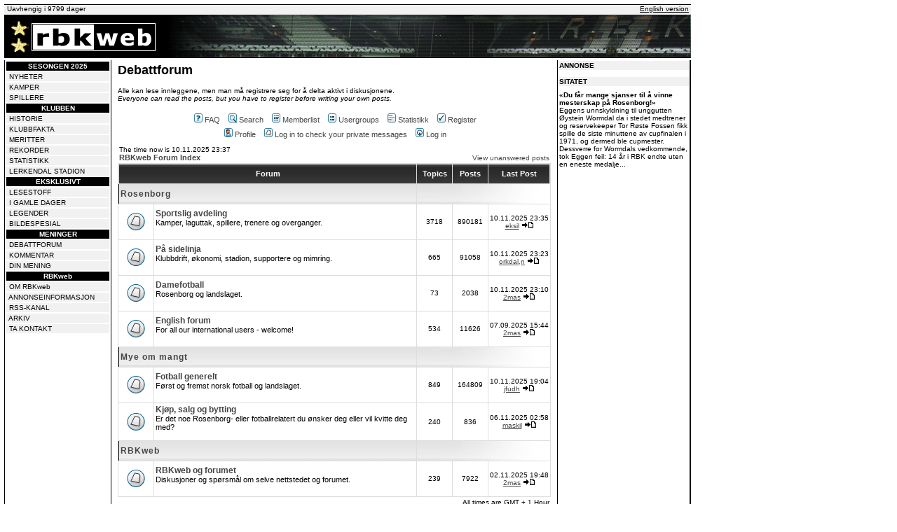

--- FILE ---
content_type: text/html; charset=UTF-8
request_url: http://www.rbkweb.no/forum/index.php?sid=ab9f0e695631ca9c1b92b32d59527265
body_size: 15054
content:
<!DOCTYPE HTML PUBLIC "-//W3C//DTD HTML 4.01 Transitional//EN">
<html dir="ltr">
<head>

<!-- Global site tag (gtag.js) - Google Analytics -->
<script async src="https://www.googletagmanager.com/gtag/js?id=UA-333046-1"></script>
<script>
  window.dataLayer = window.dataLayer || [];
  function gtag(){dataLayer.push(arguments);}
  gtag('js', new Date());

  gtag('config', 'UA-333046-1');
</script>


<script language="Javascript">
<!--
// please keep these lines on when you copy the source
// made by: Nicolas - http://www.javascript-page.com

if (top.location != self.location) {
top.location = self.location.href
}

//-->
</script>

<link rel="alternate" type="application/rss+xml" TITLE="RBKweb - RSS-nyheter" HREF="https://www.rbkweb.no/rss.php">

<meta http-equiv="Content-Type" content="text/html; charset=iso-8859-1">
<meta http-equiv="Content-Style-Type" content="text/css">

<link rel="top" href="./index.php?sid=f69cd1e8fb596aa2363d7c5a534a10e1" title="RBKweb Forum Index" />
<link rel="search" href="./search.php?sid=f69cd1e8fb596aa2363d7c5a534a10e1" title="Search" />
<link rel="help" href="./faq.php?sid=f69cd1e8fb596aa2363d7c5a534a10e1" title="FAQ" />
<link rel="author" href="./memberlist.php?sid=f69cd1e8fb596aa2363d7c5a534a10e1" title="Memberlist" />

<title>RBKweb - Index</title>
<!-- link rel="stylesheet" href="templates/subSilver/subSilver.css" type="text/css" -->
<style type="text/css">
<!--

.c:link {text-decoration: none; color: #ffffff}   .c:visited {text-decoration: none; color: #ffffff}   .c:active {text-decoration: none; color: #ffffff}   .c:hover {text-decoration: underline; color: #ffffff}
.b:link {text-decoration: none; color: #000000}   .b:visited {text-decoration: none; color: #000000}   .b:active {text-decoration: none; color: #000000}   .b:hover {text-decoration: underline; color: #000000}
a:link		{text-decoration: underline; color: #000000}	a:visited	{text-decoration: underline; color: #000000}	a:active	{text-decoration: none; color: #000000}	a:hover		{text-decoration: none; color: #000000}



/*
  The original subSilver Theme for phpBB version 2+
  Created by subBlue design
  http://www.subBlue.com

  NOTE: These CSS definitions are stored within the main page body so that you can use the phpBB2
  theme administration centre. When you have finalised your style you could cut the final CSS code
  and place it in an external file, deleting this section to save bandwidth.
*/

/* General page style. The scroll bar colours only visible in IE5.5+ */
body {
	background-color: #FFFFFF;
	scrollbar-face-color: #FFFFFF;
	scrollbar-highlight-color: #DDDDDD;
	scrollbar-shadow-color: #FFFFFF;
	scrollbar-3dlight-color: #FFFFFF;
	scrollbar-arrow-color:  #444444;
	scrollbar-track-color: #FFFFFF;
	scrollbar-darkshadow-color: #;
}

/* General font families for common tags */
font,th,td,p { font-family: Verdana, Arial, Helvetica, sans-serif }
a:link,a:active,a:visited { color : #444444; }
a:hover		{ text-decoration: underline; color : #000000; }
hr	{ height: 0px; border: solid #FFFFFF 0px; border-top-width: 1px;}

/* This is the border line & background colour round the entire page */
.bodyline	{ background-color: #DDDDDD; border: 1px # solid; }

/* This is the outline round the main forum tables */
.forumline	{ background-color: #DDDDDD; border: 2px # solid; }

/* Main table cell colours and backgrounds */
td.row1	{ background-color: #FFFFFF; }
td.row2	{ background-color: #FFFFFF; }
td.row3	{ background-color: #FFFFFF; }

/*
  This is for the table cell above the Topics, Post & Last posts on the index.php page
  By default this is the fading out gradiated silver background.
  However, you could replace this with a bitmap specific for each forum
*/
td.rowpic {
		background-color: #DDDDDD;
		background-image: url(templates/subSilver/images/cellpic2_ny.jpg);
		background-repeat: repeat-y;
}

/* Header cells - the blue and silver gradient backgrounds */
th	{
	color: #FFFFFF; font-size: 11px; font-weight : bold;
	background-color: #444444; height: 25px;
	background-image: url(templates/subSilver/images/cellpic3_ny.gif);
}

td.cat,td.catHead,td.catSides,td.catLeft,td.catRight,td.catBottom {
			background-image: url(templates/subSilver/images/cellpic1_ny.gif);
			background-color:#FFFFFF; border: #; border-style: solid; height: 28px;
}

/*
  Setting additional nice inner borders for the main table cells.
  The names indicate which sides the border will be on.
  Don't worry if you don't understand this, just ignore it :-)
*/
td.cat,td.catHead,td.catBottom {
	height: 29px;
	border-width: 0px 0px 0px 0px;
}
th.thHead,th.thSides,th.thTop,th.thLeft,th.thRight,th.thBottom,th.thCornerL,th.thCornerR {
	font-weight: bold; border: #DDDDDD; border-style: solid; height: 28px;
}
td.row3Right,td.spaceRow {
	background-color: #FFFFFF; border: #; border-style: solid;
}

th.thHead,td.catHead { font-size: 12px; border-width: 1px 1px 0px 1px; }
th.thSides,td.catSides,td.spaceRow	 { border-width: 0px 1px 0px 1px; }
th.thRight,td.catRight,td.row3Right	 { border-width: 0px 1px 0px 0px; }
th.thLeft,td.catLeft	  { border-width: 0px 0px 0px 1px; }
th.thBottom,td.catBottom  { border-width: 0px 1px 1px 1px; }
th.thTop	 { border-width: 1px 0px 0px 0px; }
th.thCornerL { border-width: 1px 0px 0px 1px; }
th.thCornerR { border-width: 1px 1px 0px 0px; }

/* The largest text used in the index page title and toptic title etc. */
.maintitle	{
	font-weight: bold; font-size: 22px; font-family: "Trebuchet MS",Verdana, Arial, Helvetica, sans-serif;
	text-decoration: none; line-height : 120%; color : #000000;
}

/* General text */
.gen { font-size : 12px; }
.genmed { font-size : 11px; }
.gensmall { font-size : 10px; }
.gen,.genmed,.gensmall { color : #000000; }
a.gen,a.genmed,a.gensmall { color: #444444; text-decoration: none; }
a.gen:hover,a.genmed:hover,a.gensmall:hover	{ color: #000000; text-decoration: underline; }

/* The register, login, search etc links at the top of the page */
.mainmenu		{ font-size : 11px; color : #000000 }
a.mainmenu		{ text-decoration: none; color : #444444;  }
a.mainmenu:hover{ text-decoration: underline; color : #000000; }

/* Forum category titles */
.cattitle		{ font-weight: bold; font-size: 12px ; letter-spacing: 1px; color : #444444}
a.cattitle		{ text-decoration: none; color : #444444; }
a.cattitle:hover{ text-decoration: underline; }

/* Forum title: Text and link to the forums used in: index.php */
.forumlink		{ font-weight: bold; font-size: 12px; color : #444444; }
a.forumlink 	{ text-decoration: none; color : #444444; }
a.forumlink:hover{ text-decoration: underline; color : #000000; }

/* Used for the navigation text, (Page 1,2,3 etc) and the navigation bar when in a forum */
.nav			{ font-weight: bold; font-size: 11px; color : #000000;}
a.nav			{ text-decoration: none; color : #444444; }
a.nav:hover		{ text-decoration: underline; }

/* titles for the topics: could specify viewed link colour too */
.topictitle,h1,h2	{ font-weight: bold; font-size: 11px; color : #000000; }
a.topictitle:link   { text-decoration: none; color : #444444; }
a.topictitle:visited { text-decoration: none; color : #444444; }
a.topictitle:hover	{ text-decoration: underline; color : #000000; }

/* Name of poster in viewmsg.php and viewtopic.php and other places */
.name			{ font-size : 11px; color : #000000;}

/* Location, number of posts, post date etc */
.postdetails		{ font-size : 10px; color : #000000; }

/* The content of the posts (body of text) */
.postbody { font-size : 12px; line-height: 18px}
a.postlink:link	{ text-decoration: underline; color : #444444 }
a.postlink:visited { text-decoration: underline; color : #444444; }
a.postlink:hover { text-decoration: none; color : #000000}

/* Quote & Code blocks */
.code {
	font-family: Courier, 'Courier New', sans-serif; font-size: 11px; color: #666666;
	background-color: #FFFFFF; border: #FFFFFF; border-style: solid;
	border-left-width: 1px; border-top-width: 1px; border-right-width: 1px; border-bottom-width: 1px
}

.quote{
	font-family: Verdana, Arial, Helvetica, sans-serif; font-size: 11px; color: #000000; line-height: 125%;
	background: #FFFFFF;
	border: 1px dotted #000;
	border-left: 4px solid Verdana, Arial, Helvetica, sans-serif;
	padding: 4px;
	margin: 0 auto 8px auto;
}

/* Copyright and bottom info */
.copyright		{ font-size: 10px; font-family: Verdana, Arial, Helvetica, sans-serif; color: #000000; letter-spacing: -1px;}
a.copyright		{ color: #000000; text-decoration: none;}
a.copyright:hover { color: #000000; text-decoration: underline;}

/* Form elements */
input,textarea, select {
	color : #000000;
	font: normal 11px Verdana, Arial, Helvetica, sans-serif;
	border-color : #000000;
}

/* The text input fields background colour */
input.post, textarea.post, select {
	background-color : #DDDDDD;
}

input { text-indent : 2px; }

/* The buttons used for bbCode styling in message post */
input.button {
	background-color : #FFFFFF;
	color : #000000;
	font-size: 11px; font-family: Verdana, Arial, Helvetica, sans-serif;
}

/* The main submit button option */
input.mainoption {
	background-color : #FFFFFF;
	font-weight : bold;
}

/* None-bold submit button */
input.liteoption {
	background-color : #FFFFFF;
	font-weight : normal;
}

/* This is the line in the posting page which shows the rollover
  help line. This is actually a text box, but if set to be the same
  colour as the background no one will know ;)
*/
.helpline { background-color: #FFFFFF; border-style: none; }

/* Import the fancy styles for IE only (NS4.x doesn't use the @import function) */
@import url("templates/subSilver/formIE.css");
-->
</style>
</head>
<body bgcolor="#FFFFFF" text="#000000" link="#444444" vlink="#444444" topmargin="6" leftmargin="6" marginheight="6" marginwidth="6">

<a name="top"></a>

<table width="980" border="0" cellspacing="0" cellpadding="0">
<tr><td width="980" colspan="2" align="left" valign="bottom">

<!-- /26225854,22718485114/RbkWeb/rbkweb.no/980x300_1 -->
<div id="w2g-slot1-cnt">
  <script>
     (function () {
        var domain = 'rbkweb.no';
        var slot = 'w2g-slot1';
        if (window.self !== window.parent) {
           var d = top.document, w = window.parent;
           var parent = this.frameElement;
           parent.style.display = "none";
        } else {
           var d = document, w = window, parent = null;
           if (typeof d.currentScript !== 'undefined') {
              parent = d.currentScript;
              if (parent == null) {
                 parent = document.getElementById(slot + '-cnt');
              }
           } else {
              parent = d.body.lastElementChild;
           }
        }
        d.addEventListener('wtgLoaded', function (e) {
           if (typeof w.w2g.single === 'function') {
              w.w2g.single(domain, slot, parent);
           }
        }, false);
        if (w.w2gLoaded === undefined) {
           w.w2gLoaded = 0;
        }
        if (w.w2gLoaded < 1 && w.w2g === undefined) {
           var element = d.createElement('script'), head = d.head || d.getElementsByTagName('head')[0];
           element.type = 'text/javascript';
           element.async = true;
           element.src = 'https://lib.wtg-ads.com/lib.single.wtg.min.js';
           head.appendChild(element);
           w.w2gLoaded++;
        }
        if (w.w2g !== undefined && typeof w.w2g.single === 'function') {
           w.w2g.single(domain, slot, parent);
        }
     })();
  </script>
</div>
</td></tr>
<tr><td width="980" colspan="2" bgcolor="#000000"><img src="https://www.rbkweb.no/images/svart.gif" width="980" height="1"></td></tr>
<tr bgcolor="#f1f1f1">
<td width="200" align="left" height="14" valign="top"><img src="https://www.rbkweb.no/images/pixel.gif" width="4" height="1"><script language="JavaScript" type="text/javascript">

var montharray=new Array("Jan","Feb","Mar","Apr","May","Jun","Jul","Aug","Sep","Oct","Nov","Dec")

function countup(yr,m,d){
var today=new Date()
var todayy=today.getYear()
if (todayy < 1000)
todayy+=1900
var todaym=today.getMonth()
var todayd=today.getDate()
var todaystring=montharray[todaym]+" "+todayd+", "+todayy
var paststring=montharray[m-1]+" "+d+", "+yr
var difference=(Math.round((Date.parse(todaystring)-Date.parse(paststring))/(24*60*60*1000))*1)
difference+=" dager"
document.write("<font face='Verdana,Arial, Helvetica, sans-serif' size='1'>Uavhengig i "+difference+"</font>")
}

countup(1999,1,12)
</script></td>
<td width="780" align="right" height="14" valign="top"><font size=1 face='Verdana,Arial, Helvetica, sans-serif' color=000000><a href="http://www.rbkweb.no/english/" style="color: #000000">English version</a>&nbsp;</font></td>
</tr>
<tr><td width="980" colspan="2" bgcolor="#000000"><img src="https://www.rbkweb.no/images/svart.gif" width="980" height="1"></td></tr>
<tr><td width="980" colspan="2" bgcolor="#000000" height="60"><a href="https://www.rbkweb.no/"><img border="0" src="https://www.rbkweb.no/images/rosenborg.png" width="980" height="60" alt="Rosenborg Web"></a></font></td></tr>
<tr><td width="980" colspan="2" bgcolor="#000000"><img src="https://www.rbkweb.no/images/svart.gif" width="980" height="1"></td></tr>
</table>

<table width="980" border="0" cellspacing="0" cellpadding="0">
<tr>
<td width="980" colspan="7" height="3" bgcolor="#FFFFFF"></td>
</tr>

<tr>

<td width="1" bgcolor="#000000" valign="top"><img src="https://www.rbkweb.no/images/pixel.gif" width="1" height="1"></td>
<td width="151" align="center" valign="top">
<! ------ Meny -------- >

<table width="100%" cellpadding="1" cellspacing="2" border="0" bgcolor="#FFFFFF">

<tr bgcolor="#000000"><td align="center"><font face="Verdana,Arial,Helvetica" size="1" color="#FFFFFF"><strong>SESONGEN 2025</strong></font></td></tr>

<tr bgcolor="#F1F1F1"><td><font face="Verdana,Arial,Helvetica" size="1" color="#000000">&nbsp;<a href="https://www.rbkweb.no/nyheter.shtml" class="b">NYHETER</a></font></td></tr>
<tr bgcolor="#F1F1F1"><td><font face="Verdana,Arial,Helvetica" size="1" color="#000000">&nbsp;<a href="https://www.rbkweb.no/kamper2025.php" class="b">KAMPER</a></font></td></tr>
<tr bgcolor="#F1F1F1"><td><font face="Verdana,Arial,Helvetica" size="1" color="#000000">&nbsp;<a href="https://www.rbkweb.no/spillere" class="b">SPILLERE</a></font></td></tr>

<tr bgcolor="#000000"><td align="center"><font face="Verdana,Arial,Helvetica" size="1" color="#FFFFFF"><strong>KLUBBEN</strong></font></td></tr>

<tr bgcolor="#F1F1F1"><td><font face="Verdana,Arial,Helvetica" size="1" color="#000000">&nbsp;<a href="https://www.rbkweb.no/klubben/historie.shtml" class="b">HISTORIE</a></font></td></tr>
<tr bgcolor="#F1F1F1"><td><font face="Verdana,Arial,Helvetica" size="1" color="#000000">&nbsp;<a href="https://www.rbkweb.no/klubben/" class="b">KLUBBFAKTA</a></font></td></tr>
<tr bgcolor="#F1F1F1"><td><font face="Verdana,Arial,Helvetica" size="1" color="#000000">&nbsp;<a href="https://www.rbkweb.no/klubben/meritter.shtml" class="b">MERITTER</a></font></td></tr>
<tr bgcolor="#F1F1F1"><td><font face="Verdana,Arial,Helvetica" size="1" color="#000000">&nbsp;<a href="https://www.rbkweb.no/klubben/rekorder.shtml" class="b">REKORDER</a></font></td></tr>
<tr bgcolor="#F1F1F1"><td><font face="Verdana,Arial,Helvetica" size="1" color="#000000">&nbsp;<a href="https://www.rbkweb.no/statistikk/diverse.shtml" class="b">STATISTIKK</a></font></td></tr>
<tr bgcolor="#F1F1F1"><td><font face="Verdana,Arial,Helvetica" size="1" color="#000000">&nbsp;<a href="https://www.rbkweb.no/klubben/lerkendal.shtml" class="b">LERKENDAL STADION</a></font></td></tr>

<tr bgcolor="#000000"><td align="center"><font face="Verdana,Arial,Helvetica" size="1" color="#FFFFFF"><strong>EKSKLUSIVT</strong></font></td></tr>

<tr bgcolor="#F1F1F1"><td><font face="Verdana,Arial,Helvetica" size="1" color="#000000">&nbsp;<a href="https://www.rbkweb.no/lesestoff.shtml" class="b">LESESTOFF</a></font></td></tr>
<tr bgcolor="#F1F1F1"><td><font face="Verdana,Arial,Helvetica" size="1" color="#000000">&nbsp;<a href="https://www.rbkweb.no/gamledager.shtml" class="b">I GAMLE DAGER</a></font></td></tr>
<tr bgcolor="#F1F1F1"><td><font face="Verdana,Arial,Helvetica" size="1" color="#000000">&nbsp;<a href="https://www.rbkweb.no/legender" class="b">LEGENDER</a></font></td></tr>
<tr bgcolor="#F1F1F1"><td><font face="Verdana,Arial,Helvetica" size="1" color="#000000">&nbsp;<a href="https://www.rbkweb.no/bilder.shtml" class="b">BILDESPESIAL</a></font></td></tr>

<tr bgcolor="#000000"><td align="center"><font face="Verdana,Arial,Helvetica" size="1" color="#FFFFFF"><strong>MENINGER</strong></font></td></tr>

<tr bgcolor="#F1F1F1"><td><font face="Verdana,Arial,Helvetica" size="1" color="#000000">&nbsp;<a href="https://www.rbkweb.no/forum/" class="b">DEBATTFORUM</a></font></td></tr>
<tr bgcolor="#F1F1F1"><td><font face="Verdana,Arial,Helvetica" size="1" color="#000000">&nbsp;<a href="https://www.rbkweb.no/kommentar.shtml" class="b">KOMMENTAR</a></font></td></tr>
<tr bgcolor="#F1F1F1"><td><font face="Verdana,Arial,Helvetica" size="1" color="#000000">&nbsp;<a href="https://www.rbkweb.no/din_mening.shtml" class="b">DIN MENING</a></font></td></tr>

<tr bgcolor="#000000"><td align="center"><font face="Verdana,Arial,Helvetica" size="1" color="#FFFFFF"><strong>RBKweb</strong></font></td></tr>

<tr bgcolor="#F1F1F1"><td><font face="Verdana,Arial,Helvetica" size="1" color="#000000">&nbsp;<a href="https://www.rbkweb.no/om.php" class="b">OM RBKweb</a></font></td></tr>
<tr bgcolor="#F1F1F1"><td><font face="Verdana,Arial,Helvetica" size="1" color="#000000">&nbsp;<a href="https://www.rbkweb.no/annonser/" class="b">ANNONSEINFORMASJON</a></font></td></tr>
<tr bgcolor="#F1F1F1"><td><font face="Verdana,Arial,Helvetica" size="1" color="#000000">&nbsp;<a href="https://www.rbkweb.no/rss.php" class="b">RSS-KANAL</a></font></td></tr>
<tr bgcolor="#F1F1F1"><td><font face="Verdana,Arial,Helvetica" size="1" color="#000000">&nbsp;<a href="https://www.rbkweb.no/arkiv/" class="b">ARKIV</a></font></td></tr>
<tr bgcolor="#F1F1F1"><td><font face="Verdana,Arial,Helvetica" size="1" color="#000000">&nbsp;<a href="https://www.rbkweb.no/kontakt.php" class="b">TA KONTAKT</a></font></td></tr>




</table>

<! ------ Meny slutt -------- >

</td>

<td width="1" bgcolor="#000000" vlign="top"><img src="https://www.rbkweb.no/images/pixel.gif" width="1" height="1"></td>

<! ------ Hoved -------- >

<td width="636" align="middle" valign="top">
<table width="626" cellpadding="0" cellspacing="4" border="0">

<tr>
<td width="100%">
<font face="Verdana,Tahoma,Arial,Helvetica" size="2">
<font size="4"><strong>Debattforum</strong></font><p>
<font size="1">Alle kan lese innleggene, men man m&aring; registrere seg for &aring; delta aktivt i diskusjonene.<br>
<i>Everyone can read the posts, but you have to register before writing your own posts.</i></font><p>

<table cellspacing="0" cellpadding="2" border="0" align="center">
					<tr>
						<td align="center" valign="top" nowrap="nowrap"><span class="mainmenu">&nbsp;<a href="faq.php?sid=f69cd1e8fb596aa2363d7c5a534a10e1" class="mainmenu"><img src="templates/subSilver/images/icon_mini_faq.gif" width="12" height="13" border="0" alt="FAQ" hspace="3" />FAQ</a></span><span class="mainmenu">&nbsp; &nbsp;<a href="search.php?sid=f69cd1e8fb596aa2363d7c5a534a10e1" class="mainmenu"><img src="templates/subSilver/images/icon_mini_search.gif" width="12" height="13" border="0" alt="Search" hspace="3" />Search</a>&nbsp; &nbsp;<a href="memberlist.php?sid=f69cd1e8fb596aa2363d7c5a534a10e1" class="mainmenu"><img src="templates/subSilver/images/icon_mini_members.gif" width="12" height="13" border="0" alt="Memberlist" hspace="3" />Memberlist</a>&nbsp; &nbsp;<a href="groupcp.php?sid=f69cd1e8fb596aa2363d7c5a534a10e1" class="mainmenu"><img src="templates/subSilver/images/icon_mini_groups.gif" width="12" height="13" border="0" alt="Usergroups" hspace="3" />Usergroups</a>&nbsp;

&nbsp;<a href="statistics.php" class="mainmenu"><img src="templates/subSilver/images/icon_mini_statistics.png" width="12" height="13" border="0" alt="Statistikk" hspace="3" />Statistikk</a>&nbsp;
						&nbsp;<a href="profile.php?mode=register&amp;sid=f69cd1e8fb596aa2363d7c5a534a10e1" class="mainmenu"><img src="templates/subSilver/images/icon_mini_register.gif" width="12" height="13" border="0" alt="Register" hspace="3" />Register</a></span>&nbsp;
						</td>
					</tr>
					<tr>
						<td height="25" align="center" valign="top" nowrap="nowrap"><span class="mainmenu">&nbsp;<a href="profile.php?mode=editprofile&amp;sid=f69cd1e8fb596aa2363d7c5a534a10e1" class="mainmenu"><img src="templates/subSilver/images/icon_mini_profile.gif" width="12" height="13" border="0" alt="Profile" hspace="3" />Profile</a>&nbsp; &nbsp;<a href="privmsg.php?folder=inbox&amp;sid=f69cd1e8fb596aa2363d7c5a534a10e1" class="mainmenu"><img src="templates/subSilver/images/icon_mini_message.gif" width="12" height="13" border="0" alt="Log in to check your private messages" hspace="3" />Log in to check your private messages</a>&nbsp; &nbsp;<a href="login.php?sid=f69cd1e8fb596aa2363d7c5a534a10e1" class="mainmenu"><img src="templates/subSilver/images/icon_mini_login.gif" width="12" height="13" border="0" alt="Log in" hspace="3" />Log in</a>&nbsp;</span></td>
					</tr>
				</table>

<table width="100%" cellspacing="0" cellpadding="2" border="0" align="center">
  <tr>
	<td align="left" valign="bottom"><span class="gensmall">
	The time now is 10.11.2025 23:37<br /></span><span class="nav"><a href="index.php?sid=f69cd1e8fb596aa2363d7c5a534a10e1" class="nav">RBKweb Forum Index</a></span></td>
	<td align="right" valign="bottom" class="gensmall">
		<a href="search.php?search_id=unanswered&amp;sid=f69cd1e8fb596aa2363d7c5a534a10e1" class="gensmall">View unanswered posts</a></td>
  </tr>
</table>

<table width="100%" cellpadding="2" cellspacing="1" border="0" class="forumline">
  <tr>
	<th colspan="2" class="thCornerL" height="25" nowrap="nowrap">&nbsp;Forum&nbsp;</th>
	<th width="50" class="thTop" nowrap="nowrap">&nbsp;Topics&nbsp;</th>
	<th width="50" class="thTop" nowrap="nowrap">&nbsp;Posts&nbsp;</th>
	<th class="thCornerR" nowrap="nowrap">&nbsp;Last Post&nbsp;</th>
  </tr>
  <tr>
	<td class="catLeft" colspan="2" height="28"><span class="cattitle"><a href="index.php?c=2&amp;sid=f69cd1e8fb596aa2363d7c5a534a10e1" class="cattitle">Rosenborg</a></span></td>
	<td class="rowpic" colspan="3" align="right">&nbsp;</td>
  </tr>
  <tr>
	<td class="row1" align="center" valign="middle" height="50"><img src="templates/subSilver/images/folder_big.gif" width="46" height="25" alt="No new posts" title="No new posts" /></td>
	<td class="row1" width="100%" height="50"><span class="forumlink"> <a href="viewforum.php?f=1&amp;sid=f69cd1e8fb596aa2363d7c5a534a10e1" class="forumlink">Sportslig avdeling</a><br />
	  </span> <span class="genmed">Kamper, laguttak, spillere, trenere og overganger.<br />
	  </span><span class="gensmall">&nbsp; &nbsp;</span></td>
	<td class="row2" align="center" valign="middle" height="50"><span class="gensmall">3718</span></td>
	<td class="row2" align="center" valign="middle" height="50"><span class="gensmall">890181</span></td>
	<td class="row2" align="center" valign="middle" height="50" nowrap="nowrap"> <span class="gensmall">10.11.2025 23:35<br /><a href="profile.php?mode=viewprofile&amp;u=6408&amp;sid=f69cd1e8fb596aa2363d7c5a534a10e1">eksil</a> <a href="viewtopic.php?p=1282652&amp;sid=f69cd1e8fb596aa2363d7c5a534a10e1#1282652"><img src="templates/subSilver/images/icon_latest_reply.gif" border="0" alt="View latest post" title="View latest post" /></a></span></td>
  </tr>
  <tr>
	<td class="row1" align="center" valign="middle" height="50"><img src="templates/subSilver/images/folder_big.gif" width="46" height="25" alt="No new posts" title="No new posts" /></td>
	<td class="row1" width="100%" height="50"><span class="forumlink"> <a href="viewforum.php?f=11&amp;sid=f69cd1e8fb596aa2363d7c5a534a10e1" class="forumlink">På sidelinja</a><br />
	  </span> <span class="genmed">Klubbdrift, økonomi, stadion, supportere og mimring.<br />
	  </span><span class="gensmall">&nbsp; &nbsp;</span></td>
	<td class="row2" align="center" valign="middle" height="50"><span class="gensmall">665</span></td>
	<td class="row2" align="center" valign="middle" height="50"><span class="gensmall">91058</span></td>
	<td class="row2" align="center" valign="middle" height="50" nowrap="nowrap"> <span class="gensmall">10.11.2025 23:23<br /><a href="profile.php?mode=viewprofile&amp;u=8551&amp;sid=f69cd1e8fb596aa2363d7c5a534a10e1">orkdal,n</a> <a href="viewtopic.php?p=1282651&amp;sid=f69cd1e8fb596aa2363d7c5a534a10e1#1282651"><img src="templates/subSilver/images/icon_latest_reply.gif" border="0" alt="View latest post" title="View latest post" /></a></span></td>
  </tr>
  <tr>
	<td class="row1" align="center" valign="middle" height="50"><img src="templates/subSilver/images/folder_big.gif" width="46" height="25" alt="No new posts" title="No new posts" /></td>
	<td class="row1" width="100%" height="50"><span class="forumlink"> <a href="viewforum.php?f=14&amp;sid=f69cd1e8fb596aa2363d7c5a534a10e1" class="forumlink">Damefotball</a><br />
	  </span> <span class="genmed">Rosenborg og landslaget.<br />
	  </span><span class="gensmall">&nbsp; &nbsp;</span></td>
	<td class="row2" align="center" valign="middle" height="50"><span class="gensmall">73</span></td>
	<td class="row2" align="center" valign="middle" height="50"><span class="gensmall">2038</span></td>
	<td class="row2" align="center" valign="middle" height="50" nowrap="nowrap"> <span class="gensmall">10.11.2025 23:10<br /><a href="profile.php?mode=viewprofile&amp;u=2&amp;sid=f69cd1e8fb596aa2363d7c5a534a10e1">2mas</a> <a href="viewtopic.php?p=1282648&amp;sid=f69cd1e8fb596aa2363d7c5a534a10e1#1282648"><img src="templates/subSilver/images/icon_latest_reply.gif" border="0" alt="View latest post" title="View latest post" /></a></span></td>
  </tr>
  <tr>
	<td class="row1" align="center" valign="middle" height="50"><img src="templates/subSilver/images/folder_big.gif" width="46" height="25" alt="No new posts" title="No new posts" /></td>
	<td class="row1" width="100%" height="50"><span class="forumlink"> <a href="viewforum.php?f=7&amp;sid=f69cd1e8fb596aa2363d7c5a534a10e1" class="forumlink">English forum</a><br />
	  </span> <span class="genmed">For all our international users - welcome!<br />
	  </span><span class="gensmall">&nbsp; &nbsp;</span></td>
	<td class="row2" align="center" valign="middle" height="50"><span class="gensmall">534</span></td>
	<td class="row2" align="center" valign="middle" height="50"><span class="gensmall">11626</span></td>
	<td class="row2" align="center" valign="middle" height="50" nowrap="nowrap"> <span class="gensmall">07.09.2025 15:44<br /><a href="profile.php?mode=viewprofile&amp;u=2&amp;sid=f69cd1e8fb596aa2363d7c5a534a10e1">2mas</a> <a href="viewtopic.php?p=1278660&amp;sid=f69cd1e8fb596aa2363d7c5a534a10e1#1278660"><img src="templates/subSilver/images/icon_latest_reply.gif" border="0" alt="View latest post" title="View latest post" /></a></span></td>
  </tr>
  <tr>
	<td class="catLeft" colspan="2" height="28"><span class="cattitle"><a href="index.php?c=3&amp;sid=f69cd1e8fb596aa2363d7c5a534a10e1" class="cattitle">Mye om mangt</a></span></td>
	<td class="rowpic" colspan="3" align="right">&nbsp;</td>
  </tr>
  <tr>
	<td class="row1" align="center" valign="middle" height="50"><img src="templates/subSilver/images/folder_big.gif" width="46" height="25" alt="No new posts" title="No new posts" /></td>
	<td class="row1" width="100%" height="50"><span class="forumlink"> <a href="viewforum.php?f=3&amp;sid=f69cd1e8fb596aa2363d7c5a534a10e1" class="forumlink">Fotball generelt</a><br />
	  </span> <span class="genmed">Først og fremst norsk fotball og landslaget.<br />
	  </span><span class="gensmall">&nbsp; &nbsp;</span></td>
	<td class="row2" align="center" valign="middle" height="50"><span class="gensmall">849</span></td>
	<td class="row2" align="center" valign="middle" height="50"><span class="gensmall">164809</span></td>
	<td class="row2" align="center" valign="middle" height="50" nowrap="nowrap"> <span class="gensmall">10.11.2025 19:04<br /><a href="profile.php?mode=viewprofile&amp;u=7963&amp;sid=f69cd1e8fb596aa2363d7c5a534a10e1">jfudh</a> <a href="viewtopic.php?p=1282630&amp;sid=f69cd1e8fb596aa2363d7c5a534a10e1#1282630"><img src="templates/subSilver/images/icon_latest_reply.gif" border="0" alt="View latest post" title="View latest post" /></a></span></td>
  </tr>
  <tr>
	<td class="row1" align="center" valign="middle" height="50"><img src="templates/subSilver/images/folder_big.gif" width="46" height="25" alt="No new posts" title="No new posts" /></td>
	<td class="row1" width="100%" height="50"><span class="forumlink"> <a href="viewforum.php?f=8&amp;sid=f69cd1e8fb596aa2363d7c5a534a10e1" class="forumlink">Kjøp, salg og bytting</a><br />
	  </span> <span class="genmed">Er det noe Rosenborg- eller fotballrelatert du ønsker deg eller vil kvitte deg med?<br />
	  </span><span class="gensmall">&nbsp; &nbsp;</span></td>
	<td class="row2" align="center" valign="middle" height="50"><span class="gensmall">240</span></td>
	<td class="row2" align="center" valign="middle" height="50"><span class="gensmall">836</span></td>
	<td class="row2" align="center" valign="middle" height="50" nowrap="nowrap"> <span class="gensmall">06.11.2025 02:58<br /><a href="profile.php?mode=viewprofile&amp;u=9369&amp;sid=f69cd1e8fb596aa2363d7c5a534a10e1">maskil</a> <a href="viewtopic.php?p=1282324&amp;sid=f69cd1e8fb596aa2363d7c5a534a10e1#1282324"><img src="templates/subSilver/images/icon_latest_reply.gif" border="0" alt="View latest post" title="View latest post" /></a></span></td>
  </tr>
  <tr>
	<td class="catLeft" colspan="2" height="28"><span class="cattitle"><a href="index.php?c=4&amp;sid=f69cd1e8fb596aa2363d7c5a534a10e1" class="cattitle">RBKweb</a></span></td>
	<td class="rowpic" colspan="3" align="right">&nbsp;</td>
  </tr>
  <tr>
	<td class="row1" align="center" valign="middle" height="50"><img src="templates/subSilver/images/folder_big.gif" width="46" height="25" alt="No new posts" title="No new posts" /></td>
	<td class="row1" width="100%" height="50"><span class="forumlink"> <a href="viewforum.php?f=4&amp;sid=f69cd1e8fb596aa2363d7c5a534a10e1" class="forumlink">RBKweb og forumet</a><br />
	  </span> <span class="genmed">Diskusjoner og spørsmål om selve nettstedet og forumet.<br />
	  </span><span class="gensmall">&nbsp; &nbsp;</span></td>
	<td class="row2" align="center" valign="middle" height="50"><span class="gensmall">239</span></td>
	<td class="row2" align="center" valign="middle" height="50"><span class="gensmall">7922</span></td>
	<td class="row2" align="center" valign="middle" height="50" nowrap="nowrap"> <span class="gensmall">02.11.2025 19:48<br /><a href="profile.php?mode=viewprofile&amp;u=2&amp;sid=f69cd1e8fb596aa2363d7c5a534a10e1">2mas</a> <a href="viewtopic.php?p=1282091&amp;sid=f69cd1e8fb596aa2363d7c5a534a10e1#1282091"><img src="templates/subSilver/images/icon_latest_reply.gif" border="0" alt="View latest post" title="View latest post" /></a></span></td>
  </tr>
</table>

<table width="100%" cellspacing="0" border="0" align="center" cellpadding="2">
  <tr>
 	<td align="left">
 	</td>
	<td align="right"><span class="gensmall">All times are GMT + 1 Hour</span></td>
  </tr>
</table>

<table width="100%" cellpadding="3" cellspacing="1" border="0" class="forumline">
  <tr>
	<td class="catHead" colspan="2" height="28"><span class="cattitle"><a href="viewonline.php?sid=f69cd1e8fb596aa2363d7c5a534a10e1" class="cattitle">Who is Online</a></span></td>
  </tr>
  <tr>
	<td class="row1" align="center" valign="middle" rowspan="2"><img src="templates/subSilver/images/whosonline.gif" alt="Who is Online" /></td>
	<td class="row1" align="left" width="100%"><span class="gensmall">Our users have posted a total of <b>1265516</b> articles<br />We have <b>5810</b> registered users<br />The newest registered user is <b><a href="profile.php?mode=viewprofile&amp;u=9369&amp;sid=f69cd1e8fb596aa2363d7c5a534a10e1">maskil</a></b></span>
	</td>
  </tr>
  <tr>
	<td class="row1" align="left"><span class="gensmall">In total there are <b>168</b> users online :: 2 Registered, 0 Hidden and 166 Guests &nbsp; [ <span style="color:#FF9900">Administrator</span> ] &nbsp; [ <span style="color:#006600">Moderator</span> ]<br />Most users ever online was <b>3136</b> on 02.10.2022 13:20<br />Registered Users: <a href="profile.php?mode=viewprofile&amp;u=8039&amp;sid=f69cd1e8fb596aa2363d7c5a534a10e1">Driblevækk</a>, <a href="profile.php?mode=viewprofile&amp;u=6408&amp;sid=f69cd1e8fb596aa2363d7c5a534a10e1">eksil</a></span></td>
  </tr>
</table>

<table width="100%" cellpadding="1" cellspacing="1" border="0">
<tr>
	<td align="left" valign="top"><span class="gensmall">This data is based on users active over the past five minutes</span></td>
</tr>
</table>



<br clear="all" />

<table cellspacing="3" border="0" align="center" cellpadding="0">
  <tr>
	<td width="20" align="center"><img src="templates/subSilver/images/folder_new_big.gif" alt="New posts"/></td>
	<td><span class="gensmall">New posts</span></td>
	<td>&nbsp;&nbsp;</td>
	<td width="20" align="center"><img src="templates/subSilver/images/folder_big.gif" alt="No new posts" /></td>
	<td><span class="gensmall">No new posts</span></td>
	<td>&nbsp;&nbsp;</td>
	<td width="20" align="center"><img src="templates/subSilver/images/folder_locked_big.gif" alt="Forum is locked" /></td>
	<td><span class="gensmall">Forum is locked</span></td>
  </tr>
</table>

<div align="center"><span class="copyright"><br />
<!--
	We request you retain the full copyright notice below including the link to www.phpbb.com.
	This not only gives respect to the large amount of time given freely by the developers
	but also helps build interest, traffic and use of phpBB 2.0. If you cannot (for good
	reason) retain the full copyright we request you at least leave in place the
	Powered by phpBB  line, with phpBB linked to www.phpbb.com. If you refuse
	to include even this then support on our forums may be affected.

	The phpBB Group : 2002
// -->
Utviklet av <a href="http://www.phpbb.com/" target="_blank" class="copyright">phpBB</a>.
Tilrettelagt for RBKweb.</span></div>


<br>
<p align="center">


<!-- /26225854,22718485114/RbkWeb/rbkweb.no/580x400_1 -->
<div id="w2g-slot3-cnt">
  <script>
     (function () {
        var domain = 'rbkweb.no';
        var slot = 'w2g-slot3';
        if (window.self !== window.parent) {
           var d = top.document, w = window.parent;
           var parent = this.frameElement;
           parent.style.display = "none";
        } else {
           var d = document, w = window, parent = null;
           if (typeof d.currentScript !== 'undefined') {
              parent = d.currentScript;
              if (parent == null) {
                 parent = document.getElementById(slot + '-cnt');
              }
           } else {
              parent = d.body.lastElementChild;
           }
        }
        d.addEventListener('wtgLoaded', function (e) {
           if (typeof w.w2g.single === 'function') {
              w.w2g.single(domain, slot, parent);
           }
        }, false);
        if (w.w2gLoaded === undefined) {
           w.w2gLoaded = 0;
        }
        if (w.w2gLoaded < 1 && w.w2g === undefined) {
           var element = d.createElement('script'), head = d.head || d.getElementsByTagName('head')[0];
           element.type = 'text/javascript';
           element.async = true;
           element.src = 'https://lib.wtg-ads.com/lib.single.wtg.min.js';
           head.appendChild(element);
           w.w2gLoaded++;
        }
        if (w.w2g !== undefined && typeof w.w2g.single === 'function') {
           w.w2g.single(domain, slot, parent);
        }
     })();
  </script>
</div>

</p>


</font>

</td></tr></table>
</td>


<td width="1" bgcolor="#000000" valign="top"><img src="https://www.rbkweb.no/images/pixel.gif" width="1" height="1"></td>



<! ------ H�yre kolonne -------- >

<td width="188" valign="top" bgcolor="#FFFFFF" align="center">

<Font Face="Verdana,Arial,Helvetica" size="1" color="#000000">



<table cellspacing="1" cellpadding="1" width="100%" border="0">

<tr>
<td bgcolor="#f1f1f1"><Font Face="Verdana,Arial,Helvetica" size="1" color="#000000"><strong>ANNONSE</font></strong></td></tr>
<tr><td align="center"><Font Face="Verdana,Arial,Helvetica" size="1" color="#000000">


<!-- /26225854,22718485114/RbkWeb/rbkweb.no/190x500_1 -->
<div id="w2g-slot2-cnt">
  <script>
     (function () {
        var domain = 'rbkweb.no';
        var slot = 'w2g-slot2';
        if (window.self !== window.parent) {
           var d = top.document, w = window.parent;
           var parent = this.frameElement;
           parent.style.display = "none";
        } else {
           var d = document, w = window, parent = null;
           if (typeof d.currentScript !== 'undefined') {
              parent = d.currentScript;
              if (parent == null) {
                 parent = document.getElementById(slot + '-cnt');
              }
           } else {
              parent = d.body.lastElementChild;
           }
        }
        d.addEventListener('wtgLoaded', function (e) {
           if (typeof w.w2g.single === 'function') {
              w.w2g.single(domain, slot, parent);
           }
        }, false);
        if (w.w2gLoaded === undefined) {
           w.w2gLoaded = 0;
        }
        if (w.w2gLoaded < 1 && w.w2g === undefined) {
           var element = d.createElement('script'), head = d.head || d.getElementsByTagName('head')[0];
           element.type = 'text/javascript';
           element.async = true;
           element.src = 'https://lib.wtg-ads.com/lib.single.wtg.min.js';
           head.appendChild(element);
           w.w2gLoaded++;
        }
        if (w.w2g !== undefined && typeof w.w2g.single === 'function') {
           w.w2g.single(domain, slot, parent);
        }
     })();
  </script>
</div>


</font>

</td></tr>
</table>




<! ---- Sitat start -------- >

<table cellspacing="1" cellpadding="1" width="100%" border="0">
<tr><td height="4"><img src="https://www.rbkweb.no/images/pixel.gif" height="1" width="1"></td></tr>
<tr><td bgcolor="#f1f1f1"><Font Face="Verdana,Arial,Helvetica" size="1" color="#000000"><strong>SITATET</font></strong></td></tr>
<tr><td height="4"><img src="https://www.rbkweb.no/images/pixel.gif" height="1" width="1"></td></tr>
<tr><td><Font Face="Verdana,Arial,Helvetica" size="1" color="#000000">

<SCRIPT LANGUAGE="JavaScript">

<!-- Begin
var howMany = 53
var quote = new Array(howMany+1)


quote[0]="<strong>&laquo;Du prate som en gud, men sp&aelig;lle som ei fett&excl;&raquo;</strong><br>Odd Iversen til lagkaptein Eggen, som hadde scoret selvm&aring;l i semifinalen mot Mj&oslash;ndalen, 1968."

quote[1]="<strong>&laquo;Jeg har langt h&aring;r, og er pen &aring; se p&aring;. Er det rart sm&aring;jentene liker meg?&raquo;</strong><br>Mini til VG i 1990."

quote[2]="<strong>&laquo;Gratulerer. R&aelig;vvafotball&excl;&raquo;</strong><br>Eggen til Molde-trener &Aring;ge Hareide etter cuptapet i 1994."

quote[3]="<strong>&laquo;Jeg har aldri spilt p&aring; Hampden Park uten &aring; score.&raquo;</strong><br>Bj&oslash;rn Wirkola etter &aring; ha scoret i 1-2-tap mot Celtic 1971."

quote[4]="<strong>&laquo;Jeg vil foresl&aring; at han spiller n&aelig;rmest mulig Vangseter, jeg&excl; Jeg er mot &aring; f&aring; hit en type som har banka kjerringa si tre ganger&excl;&raquo;</strong><br>Eggen p&aring; sp&oslash;rsm&aring;l om han kunne tenke seg &aring; ha Paul &laquo;Gazza&raquo; Gascoigne p&aring; laget."

quote[5]="<strong>&laquo;&Aring; forsvare seg p&aring; Lerkendal er det samme som &aring; sende Salman Rushdie p&aring; sykkeltur gjennom Teheran.&raquo;</strong><br>&Aring;ge Hareide som Molde-trener."

quote[6]="<strong>&laquo;This is a ball.&raquo;</strong><br>George Curtis startet med det mest grunnleggende overfor spillerne da han ble trener i 1969."

quote[7]="<strong>&laquo;Andre f&aring;r blomster n&aring;r de slutter, du skal f&aring; blomster <i>fordi</i> du slutter&excl;&raquo;</strong><br>Odd Iversen til trener Eggen under en krangel."

quote[8]="<strong>&laquo;Ass&aring;, &aelig; m&aring; sitere Ibsen. &laquo;Ikke &oslash;l i en s&aring;dan stund, rekk meg heller fl&oslash;ten.&raquo; Men i en s&aring;dan stund bytter vi ut fl&oslash;yten. Rekk meg L&oslash;iten&excl;&raquo;</strong><br>Eggen fritt etter Henrik Ibsen da RBK slo IFK G&ouml;teborg 3-2 i september 1996 (f&oslash;rste Champions League-borteseier i historien)."

quote[9]="<strong>&laquo;Dersom jeg blir verdensmester legger jeg opp. En verdensmester spiller ikke p&aring; Fosshaugane&excl;&raquo;</strong><br>Mini h&oslash;yt oppe etter det overraskende VM-uttaket i 1998. Noen uker senere ble han byttet ut i pausen borte mot Sogndal etter en elendig f&oslash;rste omgang..."

quote[10]="<strong>&laquo;It's hope in a hanging snore. Fishing-snore.&raquo;</strong><br>Eggen forklarte verden at det er h&aring;p i en hengende tr&aring;d p&aring; pressekonferanse f&oslash;r hjemmekamp mot Celtic okt. 2001. Snore = &aring; snorke ;-]"

quote[11]="<strong>&laquo;N&aring; holder du kjeft, ellers kan du g&aring; i garderoben&excl;&raquo;</strong><br>Eggen skjeller ut assistenten Ola By under en treningskamp mot Troms&oslash; i april 2002."

quote[12]="<strong>&laquo;N&aring;r flomlyset kommer p&aring; og det er dugg i gresset er gutan klar. Det er som &aring; se v&aring;rk&aring;te tr&oslash;ndere - og nordlendinger&excl;&raquo;</strong><br>En glad Mini etter &aring; ha scoret to m&aring;l i 3-1-seieren over MTK Budapest i Mesterliga-kvalikken h&oslash;sten 1997."

quote[13]="<strong>&laquo;Bj&oslash;rn Wirkola skj&oslash;t hardere med hoppski p&aring; beina&excl;&raquo;</strong><br>TV2s Ivar Hoff etter et lompeskudd fra &Oslash;rjan Berg mot Lyn i april 2002."

quote[14]="<strong>&laquo;Janne Saarinen b&oslash;r f&aring; litt mer Ivar Medaas-stil. Han m&aring; begynne &aring; se til begge sider samtidig&excl;&raquo;</strong><br>Radio 1-ekspert Ivar Seln&aelig;s med den slagrammede musikeren i tankene under LSK-RBK mai 2002."

quote[15]="<strong>&laquo;Det var som en d&aring;rlig skrekkfilm.&raquo;</strong><br>Ola By Rise om da Inter Bratislava snudde 1-0 til 1-3 i Mesterliga-kvalikken 2001. Heldigvis ble det 3-3 til slutt."

quote[16]="<strong>&laquo;Karl-Petter L&oslash;ken, du har jo tilslag som en Cocker Spaniel&excl;&raquo;</strong><br>Eggen under skuddtrening p&aring; slutten av 80-tallet."

quote[17]="<strong>&laquo;You have to come in joggedress&excl;&raquo;</strong><br>Eggen til Robert Boateng i 1997. Det endte med at afrikaneren kom joggende i dress&excl;"

quote[18]="<strong>&laquo;&AElig; score tre&excl;&raquo;</strong><br>Ivers til &oslash;sterriksk presse dagen f&oslash;r han p&aring; egen h&aring;nd s&oslash;rget for 3-3 borte mot Rapid Wien i 1968."

quote[19]="<strong>&laquo;N&aring; m&aring; han Morgan Andersen, eller hva han heter for noe, pr&oslash;ve &aring; holde smella litt. Han er jo omtrent asfaltert fra kravebenet og helt opp&excl;&raquo;</strong><br>Eggen under krangel med NISO-leder Morgan Andersen."

quote[20]="<strong>&laquo;&AElig; e jo en mainn av f&aring; ord. Tusen takk te' d&aring;kk aill&excl;&raquo;</strong><br>En selvironisk Eggen i sin takketale til publikum etter sin avskjedskamp mot Lyon 12.11.02."

quote[21]="<strong>&laquo;Jeg har gitt mange gode r&aring;d til h&aring;ndverkere som har arbeidet p&aring; Brakka, og jeg tror de fleste har satt stor pris p&aring; r&aring;dene.&raquo;</strong><br>Sitat signert Eggen. Det m&aring; sies at alle &laquo;ekspertr&aring;dene&raquo; fra den kanten har skremt mang en h&aring;ndverker bort fra Lerkendal..."

quote[22]="<strong>&laquo;Du f&aring;r mange sjanser til &aring; vinne mesterskap p&aring; Rosenborg&excl;&raquo;</strong><br>Eggens unnskyldning til unggutten &Oslash;ystein Wormdal da i stedet medtrener og reservekeeper Tor R&oslash;ste Fossen fikk spille de siste minuttene av cupfinalen i 1971, og dermed ble cupmester. Dessverre for Wormdals vedkommende, tok Eggen feil: 14 &aring;r i RBK endte uten en eneste medalje..."

quote[23]="<strong>&laquo;Ingen betaler hundrevis av kroner for &aring; se p&aring; innkast&excl;&raquo;</strong><br>Eggen om sin offensive spillestil."

quote[24]="<strong>&laquo;I f&oslash;rste omgang var det helt j&aelig;vlig - det s&aring; ut som vi gikk p&aring; dop&excl;&raquo;</strong><br>&Aring;ge Hareide etter 6-1-seier over Brann i april 2003. For ordens skyld: RBK ledet 4-0 til pause&excl;"

quote[25]="<strong>&laquo;Vi vil minne om neste hjemmekamp mot Viking 5. mai.&raquo;</strong><br>Speaker p&aring; Brann stadion da Rosenborg gikk opp i en 3-0-ledelse halvveis ut i f&oslash;rste omgang (6-1-seier i april 2003)."

quote[26]="<strong>&laquo;N&aring; skal vi hjem og snu kjerringa&excl;&raquo;</strong><br>J&oslash;rn Jamtfall etter (nok et) bortetap i Champions League."

quote[27]="<strong>&laquo;Strindheim likner litt p&aring; Spartak Moskva.&raquo;</strong><br>Nils Arne Eggen i overkant rosende etter 2-1-seier hjemme mot Strindheim i 1995."

quote[28]="<strong>&laquo;Jeg f&oslash;lte meg som eggedosis i en mixmaster i f&oslash;rste omgang.&raquo;</strong><br>Viking-keeper Frode Olsen etter at RBK hadde prestert &aring;rsbeste p&aring; Lerkendal i august 2003."

quote[29]="<strong>&laquo;Borussia Dortmund har ikke blitt s&aring; avkledd siden striptease ble oppfunnet i Tyskland&excl;&raquo;</strong><br>TV3-kommentator Knut Th. Gleditsch da RBK ledet 3-0 i bortekampen h&oslash;sten 1999."

quote[30]="<strong>&laquo;&Aring; forsvare seg p&aring; Lerkendal er det samme som &aring; sende Salman Rushdie p&aring; sykkel gjennom Teheran.&raquo;</strong><br>&Aring;ge Hareide som Molde-trener."

quote[31]="<strong>&laquo;Kampen p&aring; Aspmyra var ikke noe &aring; rope hurra for. De f&oslash;rste 20 minuttene var bra. Etterp&aring; s&aring; det ut som alle spillerne hadde g&aring;tt p&aring; Steinerskolen: Alle hadde sine egne ideer om hva som skulle gj&oslash;res.&raquo;</strong><br>Per Joar Hansen i april 2005 etter 1-0-seier mot Bod&oslash;/Glimt p&aring; en d&aring;rlig dag."

quote[32]="<strong>&laquo;T&oslash;rk vekk bedehussmilet, Rune&excl;&raquo;</strong><br>Dav&aelig;rende Molde-trener &Aring;ge Hareide om &laquo;arrogante&raquo; Bratseth foran returkampen i NM-semifinalene 1994."

quote[33]="<strong>&laquo;Vi kaller guttene &laquo;leger uten grenser&raquo;&excl;&raquo;</strong><br>Rune Skarsfjord etter at medisinstudentene Espen Johnsen og Fredrik Winsnes hadde havnet i basketak p&aring; trening 9. mai 2005."

quote[34]="<strong>&laquo;Jeg elsker &aring; se bilder av meg selv i avisene og lese om hvor god jeg har v&aelig;rt. Det er jo topp. Det er derfor jeg spiller fotball.&raquo;</strong><br>En ung Mini i velkjent stil i 1988."

quote[35]="<strong>&laquo;Mini, din forbanna lille dverg&excl; Hvis du ikke begynne &aring; spring, s&aring; ska &aelig; kapp av d&aelig; beinan&excl;&raquo;</strong><br>Eggen p&aring; trening."

quote[36]="<strong>&laquo;Jeg driver med kunst, og trenger like mye inspirasjon som kondisjon.&raquo;</strong><br>Dessverre har Christer Basma ofte vist mest destruktiv kunst p&aring; banen."

quote[37]="<strong>&laquo;I kveld skal jeg spandere p&aring; deg s&aring; mye spagetti som du vil ha, Eggen&excl; Og det skal v&aelig;re karsk til&excl;&raquo;</strong><br>TV3-kommentar Knut Th. Gleditsch p&aring; overtid mot AC Milan i 1996."

quote[38]="<strong>&laquo;Russisk media lurte p&aring; hvordan Solli og Johnsen hadde blitt straffet. GULAG p&aring; Lade hadde v&aelig;rt noe...&raquo;</strong><br>TV3-kommentar Thor Eggen under returkampen mot Zenit St. Petersburg vinteren 2006. Solli og keeper-Johnsen hadde tabbet seg ut p&aring; de to baklengsm&aring;lene i hjemmekampen."

quote[39]="<strong>&laquo;Reis d&aelig; opp, din am&oslash;be&excl; Du har smerteterskel som en undulat&excl;&raquo;</strong><br>Nils Arne Eggen mens Viggo Sundmoen l&aring; og vrei seg i smerter etter en hard takling fra Svein Gr&oslash;ndalen p&aring; trening p&aring; seint 70-tall."

quote[40]="<strong>&laquo;Ser jeg deg over midtstreken, s&aring; dreper jeg deg&excl;&raquo;</strong><br>Advarsel fra Roger Albertsen til den purunge Lillestr&oslash;m-backen Gunnar Halle foran seriefinalen i 1985."

quote[41]="<strong>&laquo;&AElig; passe nok b&aelig;st i sm&aring; d&aring;s... dosa, &aelig;&excl;&raquo;</strong><br>Nils Arne Eggen i et fors&oslash;k p&aring; &aring; sammenligne seg sj&oslash;l med Erik Hamr&eacute;n i 2008."

quote[42]="<strong>&laquo;Fekk du med d&aelig; m&aring;let mitt, Bj&oslash;rge?&excl;&raquo;</strong><br>Ivers i 1968 etter den legendariske 1-0-seieren over Frankrike i Strasbourg, der radiokommentator Bj&oslash;rge Lillelien i kjent stil hadde g&aring;tt bananas p&aring; tribunen."

quote[43]="<strong>&laquo;Det haindla om to mann i dag. &AElig; scora tre, hainn slapp inn tre.&raquo;</strong><br>Ivers var ikke forn&oslash;yd med keeper Tor R&oslash;ste Fossen etter 3-3 borte mot Rapid Wien i 1968."

quote[44]="<strong>&laquo;Det var bare tre m&aring;neder igjen av garantien p&aring; klokka da jeg fikk den.&raquo;</strong><br>Ivers spilte 24 landskamper p&aring; rad etter debuten, men ble utestengt i &aring;tte m&aring;neder for fyll p&aring; samling i Mexico da han egentlig skulle ha spilt jubileumskampen og f&aring;tt gullklokka h&oslash;sten 1969."

quote[45]="<strong>&laquo;Aldri f&oslash;r har jeg lurt deg med en enkel kipp med k&oslash;lla.&raquo;</strong><br>Steffen Iversen til utleid Str&oslash;msgodset-keeper Espen Johnsen etter 1-1 i oktober 2008."

quote[46]="<strong>&laquo;Antall st&oslash;ttepasninger i Rosenborg har &oslash;kt proporsjonalt med antall nyansettelser i markedsavdelingen. Det h&oslash;res fl&aring;sete ut, men det er bare &aring; telle.&raquo;</strong><br>Drillo analyserer RBK anno 2008."

quote[47]="<strong>&laquo;Med all respekt: Skal vi danse med en kvinne som er d&aring;rlig til &aring; danse, s&aring; ser det ikke s&aelig;rlig bra ut p&aring; gulvet. De spilte destruktivt.&raquo;</strong><br>Erik Hamr&eacute;n etter 1-0-seier hjemme mot Fredrikstad i mai 2009."

quote[48]="<strong>&laquo;Alt som gjelder er at det ikke blir straffespark-konkurranse der nede. For de kommer ikke til &aring; score. Jeg kan ikke huske sist motstanderen har scoret s&aring; lenge jeg har startet. S&aring; det kommer ikke skje.&raquo;</strong><br>Kris Stadsgaard om returkampen mot Qarabag etter 0-0 p&aring; hjemmebane i kvalifiseringa til europaligaen i juli 2009. Trolig var han noe spakere etter 0-1-tap i returen."

quote[49]="<strong>&laquo;N&aring;r du f&aring;r slengt etter deg at du er en hore, eller en homo, eller at du skal hjem &aring; runke faren din, er det liksom ikke den helt store litter&aelig;re schwungen over det.&raquo;</strong><br>Eggen i 97 om tiltrop fra tribunene p&aring; bortekamper."

quote[50]="<strong>&laquo;Jeg vet utmerket godt at jeg verken har utseende eller kropp til &aring; v&aelig;re med i Baywatch, men n&aring;r jeg blir kalt svin og grisetryne, opplever jeg det som en tanke uraffinert.&raquo;</strong><br>Eggen i 97 om tiltrop fra tribunene p&aring; bortekamper."

quote[51]="<strong>&laquo;N&aring; m&aring; ikke du komme rett fra operasjonsbordet og fortelle oss hva vi skal gj&oslash;re&excl;&raquo;</strong><br>Eggen da klubblegen i 97 etterlyste mer utt&oslash;yning etter treningene."

quote[52]="<strong>&laquo;Vi kan ikke la det g&aring; helt i hodet for oss. Det blir litt som &aring; g&aring; ut av et bordell og f&oslash;le at man har kjempedraget, ikke sant? Man m&aring; f&aring; seg dame f&oslash;r det stemmer p&aring; ordentlig. Det er godt uansett.&raquo;</strong><br>P&aring;l Andr&eacute; Helland etter 10-2-seier over 3. divisjonslaget Kolstad i NM 2. runde 2014."

quote[53]="<strong>&laquo;J&oslash;ss, John - med alt det gullet d&aelig;r begynne du faktisk &aring; ligne p&aring; en neger&excl;&raquo;</strong><br>Eggen etter at John Carew hadde v&aelig;rt p&aring; Bahamas og kj&oslash;pt smykker i januar 2000."


function rndnumber(){
var randscript = -1
while (randscript < 0 || randscript > howMany || isNaN(randscript)){
randscript = parseInt(Math.random()*(howMany+1))
}
return randscript
}
quo = rndnumber()
quox = quote[quo]
document.write(quox)
// End -->
</SCRIPT>




</font></td></tr></table>

<! ---- Sitat slutt -------- >


</font>

</td>
<td width="1" bgcolor="#000000" valign="top"><img src="https://www.rbkweb.no/images/pixel.gif" width="1" height="1"></td>

</tr>

<tr>
<td width="980" colspan="7" height="3" bgcolor="#FFFFFF"></td>
</tr>

<tr>
<td colspan="7" width="980" height="2" bgcolor="#000000"><img src="https://www.rbkweb.no/images/pixel.gif" height="1" width="1"></td>
</tr>
<tr>
<td colspan="7" width="980" height="14" bgcolor="#f1f1f1"><font face="verdana,arial,helvetica" size="1"> <a href="https://www.rbkweb.no/copyright.shtml" style="text-decoration: none; color: #000000">&copy; 1999-2025 RBKweb</a></font></td>
</tr>

</table>



</body>
</html>




--- FILE ---
content_type: application/javascript; charset=utf-8
request_url: https://fundingchoicesmessages.google.com/f/AGSKWxVpRfpBV5QtqQdrQAyjQkOhvkM0i3173bEKdsu1ngHMiWBTwzjJ6goAJy_QeCGOef3hwPGLCPURBUZermz1AgMXNBKZSVjfJIVEmq4Bhkgm5v5k9huvsmQlrJ4K16xwLg0YBAXPpOKlHnY-482C-fCla8pQRu5rugzbksdZnRT8IfCeqVK2lw8MWppT/_/left-ads./eas-fif.htm/adsfloat./adsfile./340x85_
body_size: -1283
content:
window['e6bd9d6e-df0b-40ed-8e11-69f00599e382'] = true;